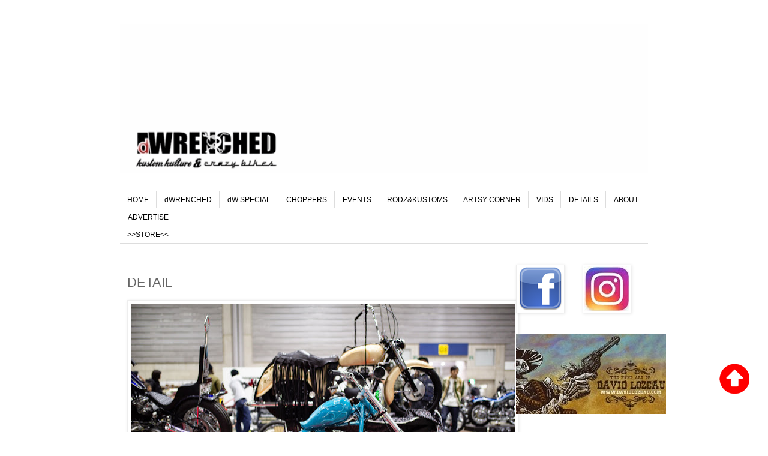

--- FILE ---
content_type: text/html; charset=UTF-8
request_url: http://www.dwrenched.com/b/stats?style=BLACK_TRANSPARENT&timeRange=ALL_TIME&token=APq4FmBKy7LgEjYeAzNOdrIxsk1t0lx3i1uVAxX053oA1CY9a1EK0yK6Qm5flRyQvBkDzJvraYqgPLkhdqj1OnPDPS25qMj3Cw
body_size: 261
content:
{"total":3441505,"sparklineOptions":{"backgroundColor":{"fillOpacity":0.1,"fill":"#000000"},"series":[{"areaOpacity":0.3,"color":"#202020"}]},"sparklineData":[[0,16],[1,29],[2,42],[3,61],[4,74],[5,48],[6,56],[7,42],[8,40],[9,66],[10,28],[11,23],[12,13],[13,32],[14,13],[15,53],[16,55],[17,17],[18,100],[19,17],[20,18],[21,23],[22,15],[23,8],[24,8],[25,10],[26,37],[27,19],[28,15],[29,40]],"nextTickMs":48648}

--- FILE ---
content_type: text/html; charset=utf-8
request_url: https://www.google.com/recaptcha/api2/aframe
body_size: 266
content:
<!DOCTYPE HTML><html><head><meta http-equiv="content-type" content="text/html; charset=UTF-8"></head><body><script nonce="dW-P9sYl0_jihokMmkn0RA">/** Anti-fraud and anti-abuse applications only. See google.com/recaptcha */ try{var clients={'sodar':'https://pagead2.googlesyndication.com/pagead/sodar?'};window.addEventListener("message",function(a){try{if(a.source===window.parent){var b=JSON.parse(a.data);var c=clients[b['id']];if(c){var d=document.createElement('img');d.src=c+b['params']+'&rc='+(localStorage.getItem("rc::a")?sessionStorage.getItem("rc::b"):"");window.document.body.appendChild(d);sessionStorage.setItem("rc::e",parseInt(sessionStorage.getItem("rc::e")||0)+1);localStorage.setItem("rc::h",'1764100145721');}}}catch(b){}});window.parent.postMessage("_grecaptcha_ready", "*");}catch(b){}</script></body></html>